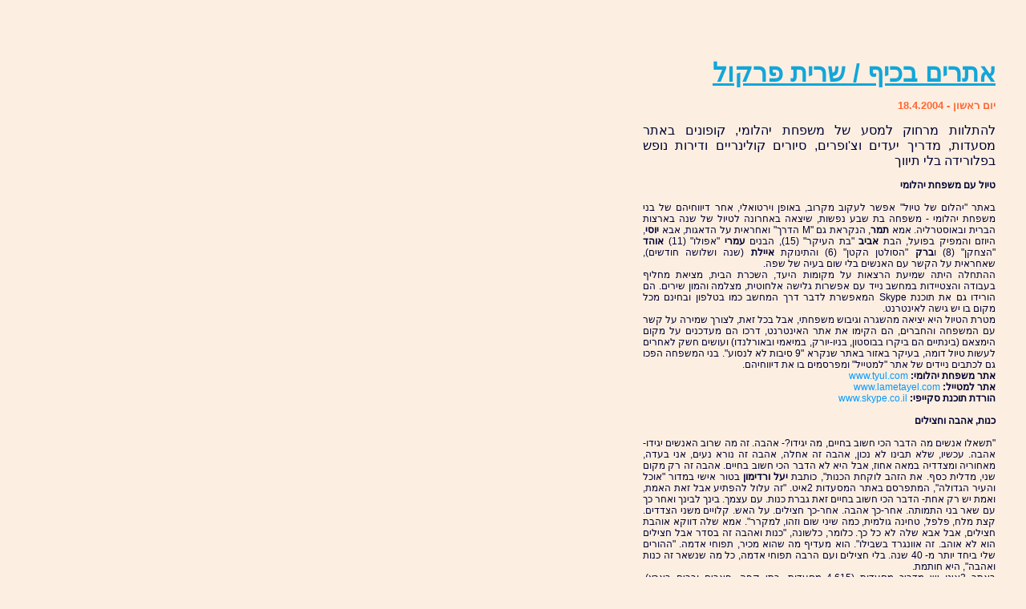

--- FILE ---
content_type: text/html
request_url: http://www.perkol.itgo.com/kef18-4-4.htm
body_size: 7181
content:
<!-- saved from url=(0022)http://internet.e-mail -->
<!DOCTYPE HTML PUBLIC "-//W3C//DTD HTML 4.0 Transitional//EN">

<html>
<head>

	<TITLE>Sarit Perkol -Travel and Food  @ אתרי טיולים ובישולים שרית פרקול - מעריב- </TITLE><base target="_blank">
	<META NAME="description" CONTENT="Maariv Internet Columns - Sarit Perkol">
<META NAME="ROBOTS" CONTENT="ALL">
<META NAME="keywords" CONTENT="travel, tourism, Florida, coupons, restaurants, culinary journeys,  Sarit Perkol, Maariv, internet page, site recommendations, links, Israel, Hebrew books, cars, autush, Free Email, cyber culture, seniors, web business, children, parents, women">
<style type="text/css">
body {font-size:12px;font-family:Arial;}
TD {font-size:12px;font-family:Arial;}
A {font-size:12px;text-decoration:none}

</style>
<META HTTP-EQUIV="Content-Type" CONTENT="text/html; charset=windows-1255">
<link href="CascadeMenu.css" rel="stylesheet">
<STYLE type="text/css">
<!--
BODY 
{
  direction:;
  background-attachment:fixed;
  scrollbar-arrow-color: 09779A;
  scrollbar-track-color: 87DAF8;
  scrollbar-face-color: D5F3FD;

 
 

}
-->
</STYLE>
</head>

<font face="arial"><BODY BGCOLOR=#FCEFE1  topmargin="0" marginheight="0"  text="#000033" link="#0099FF" vlink="#FF9900" alink="#FF6600"></font>

<table width="500" border="0" cellspacing="30" cellpadding="0" div align=right>
        <tr> 
          <td width="500" dir=rtl> 
            <div align="justify"><br><br>
				<br><b><font size=6 color="#13A6D9"><u>אתרים בכיף / שרית פרקול</b></u></font><br><br>
			<strong><font color="#ff6633" size="2">יום ראשון - 18.4.2004</font></strong><br><br>
<font size=3> להתלוות מרחוק למסע של משפחת יהלומי, קופונים באתר מסעדות, מדריך יעדים וצ'ופרים, סיורים קולינריים ודירות נופש בפלורידה בלי תיווך</font><br><br>

<b>טיול עם משפחת יהלומי</b><br><br>

באתר "יהלום של טיול" אפשר לעקוב מקרוב, באופן וירטואלי, אחר דיווחיהם של בני משפחת יהלומי - משפחה בת שבע נפשות, שיצאה באחרונה לטיול של שנה בארצות הברית ובאוסטרליה.  אמא<b> תמר</b>, הנקראת גם "M הדרך" ואחראית על הדאגות, אבא<b> יוסי</b>, היוזם והמפיק בפועל, הבת <b>אביב</b> "בת העיקר" (15), הבנים <b>עמרי</b> "אפולו" (11)<b> אוהד</b>  "הצחקן" (8) ו<b>ברק</b> "הסולטן הקטן" (6) והתינוקת<b> איילת</b> (שנה ושלושה חודשים), שאחראית על הקשר עם האנשים בלי שום בעיה של שפה.<br>
ההתחלה היתה שמיעת הרצאות על מקומות היעד, השכרת הבית, מציאת מחליף בעבודה והצטיידות במחשב נייד עם אפשרות גלישה אלחוטית, מצלמה והמון שירים. הם הורידו גם את תוכנת Skype המאפשרת לדבר דרך המחשב כמו בטלפון ובחינם מכל מקום בו יש גישה לאינטרנט. <br>
מטרת הטיול היא יציאה מהשגרה וגיבוש משפחתי, אבל בכל זאת, לצורך שמירה על קשר עם המשפחה והחברים, הם הקימו את אתר האינטרנט, דרכו הם מעדכנים על מקום הימצאם (בינתיים הם ביקרו בבוסטון, בניו-יורק, במיאמי ובאורלנדו) ועושים חשק לאחרים לעשות טיול דומה, בעיקר באזור באתר שנקרא "9 סיבות לא לנסוע". בני המשפחה הפכו גם לכתבים ניידים של אתר "למטייל" ומפרסמים בו את דיווחיהם.<br>
<b>אתר משפחת יהלומי:</b> <a href="http://www.tyul.com" target="_blank">www.tyul.com</a><br>
<b>אתר למטייל:</b> <a href="http://www.lametayel.com" target="_blank">www.lametayel.com</a><br>
<b>הורדת תוכנת סקייפי:</b> <a href="http://www.skype.co.il" target="_blank">www.skype.co.il</a><br><br>

<b>כנות, אהבה וחצילים</b><br><br>

"תשאלו אנשים מה הדבר הכי חשוב בחיים, מה יגידו?- אהבה. זה מה שרוב האנשים יגידו- אהבה. עכשיו, שלא תבינו לא נכון, אהבה זה אחלה, אהבה זה נורא נעים, אני בעדה, מאחוריה ומצדדיה במאה אחוז, אבל היא לא הדבר הכי חשוב בחיים. אהבה זה רק מקום שני, מדלית כסף. את הזהב לוקחת הכנות", כותבת <b>יעל ורדימון</b> בטור אישי במדור "אוכל והעיר הגדולה", המתפרסם באתר המסעדות 2איט. "זה עלול להפתיע אבל זאת האמת, ואמת יש רק אחת- הדבר הכי חשוב בחיים זאת גברת כנות. עם עצמך. בינך לבינך ואחר כך עם שאר בני התמותה. אחר-כך אהבה. אחר-כך חצילים. על האש. קלויים משני הצדדים. קצת מלח, פלפל, טחינה גולמית, כמה שיני שום וזהו, למקרר". אמא שלה דווקא אוהבת חצילים, אבל אבא שלה לא כל כך. כלומר, כלשונה, "כנות ואהבה זה בסדר אבל חצילים הוא לא אוהב. זה אוונגרד בשבילו". הוא מעדיף מה שהוא מכיר, תפוחי אדמה. "ההורים שלי ביחד יותר מ- 40 שנה. בלי חצילים ועם הרבה תפוחי אדמה, כל מה שנשאר זה כנות ואהבה", היא חותמת. <br>
באתר 2איט יש מדריך מסעדות (4,615 מסעדות, בתי קפה, פאבים וברים בארץ), מתכונים, ביקורות, פורומים, מידע על סדנאות בישול, כתבות וקופוני הנחה.<br>
<a href="http://www.2eat.co.il" target="_blank">www.2eat.co.il</a><br><br>

<b>מדריך יעדים וצ'ופרים</b><br><br>

כפתור "מדריך היעדים" באתר אלדין טרוול מוביל אל מדריך GTA (באנגלית), המאפשר לכל גולש לקבל מידע חיוני על היעד המבוקש: פסטיבלים ואירועים, מזג האוויר, מידע על המטבע המקומי, מפה של האזור ועוד. מוצר אטרקטיבי לא פחות במדריך היעדים הוא קופונים שאפשר להדפיס, בהנחות של 10 עד 15 אחוז באתרי בילוי שונים, מופעים, מסעדות, בוטיקים וספא. למשל: 10 אחוז הנחה על מופע פלמנקו משולב בארוחת גורמה בספרד, 10 אחוז הנחה על קונצרט בארמון שונברון בווינה, או 10 אחוז הנחה על שופינג בחנויות יוקרה בפריז.<br>
אלדין טרוול משווקת דרך האינטרנט ישירות לגולשים חדרים בבתי מלון, דירות ובתי נופש וסיורים ברחבי העולם.<br>
<a href="http://www.aladdintravel.co.il" target="_blank">www.aladdintravel.co.il</a><br><br>

<b>סיורים קולינריים</b><br><br>

באתר "קולינרי ג'רניז" מוצעים מסעות קולינריים בפרובנס (חודש מאי), באנגליה (יוני), באירלנד (יולי), בסקוטלנד (אוגוסט), במרוקו (אוקטובר) ובמקסיקו (פברואר 2005). לפי הכתוב באתר, זה המתכון לחווייה עשירה בטעמים ובלתי נשכחת: שישה-שבעה ימים, חמישה-שישה לילות, עם הדרכה מלאה, בקבוצה אינטימית של שמונה עד תריסר טיילים חובבי אוכל והרפתקאות. לומדים שיטות בישול קלאסיות של האזור, על ידי אשפי מטבח מקומיים, בין השאר בבתי ספר לבישול, ונהנים מטיולים באזור.<br>
מחירי הסיורים נעים בסביבות 4,000 דולר, לא כולל תחבורה, כך שמדובר כנראה בתענוג יקר למדי. אפשר גם להיכנס לאתר, לעקוב אחר המיפרט של הסיורים השונים, ליהנות וירטואלית, ואולי לקבל השראה ורעיונות לסיורים קולינריים עצמאיים.<br>
<a href="http://www.culinaryjourneys.com" target="_blank">www.culinaryjourneys.com</a><br><br>


<b>וילות ודירות נופש בפלורידה</b><br><br>

באתר "פלורידה וילאס" ניתן למצוא וילות להשכרה, חבילות חופשה ודירות, ישירות מהבעלים. הנכסים ממוקמים באזורי החוף (כולל בתים עם רציף לסירה) ובאזורים ובאזור הקיז.  אפשר לשוטט באתר ולמצוא הצעות מיוחדות, או להתמקד במקומות מסוימים, כמו קי לארגו, פנסקולה ביץ' או אורלנדו. נוסף על דיור, אפשר גם לארגן דרך האתר רכב להשכרה שיחכה בנמל התעופה וטיסות.<br>
<a href="http://www.villas2000.com" target="_blank">www.villas2000.com</a><br>

<br><br>

<font size=4><b>->>>  תכנון טיול באינטרנט: <a href="travel.htm" target="_self"> www.perkol.itgo.com/travel.htm</a></font><br><br>

<b>כתובת ישירה לדף זה:</b> <a href="kef18-4-4.htm" target="_self"> www.perkol.itgo.com/kef18-4-4.htm</a><br><br>
<a href="http://perkol.itgo.com" target="blank"> <img src="sarbttn.jpg" alt="Sarit Perkol internet pages" border="0"></a><br><br>
<br>
<P><P>
<div align=left><font color=#ffaa55>66
<script type="text/javascript"><!--
function SiteStats_3668(){
var t=new Date();
var u='http://www.perkol.itgo.com/cgi-bin/sitestats.gif?p='+escape(location.href)+';r='+escape(document.referrer)+';t='+t.getTime();
var I=new Image(1,1);  I.src=u;
 }
 SiteStats_3668();
//--></script><noscript><img src="http://www.perkol.itgo.com/cgi-bin/sitestats.gif?p=http%3A%2F%2Fwww.perkol.itgo.com%2Fkef18-4-4.htm;r=-;t=3668;" width=1 height=1 alt="sitestats"></noscript>
</body>
</html>
